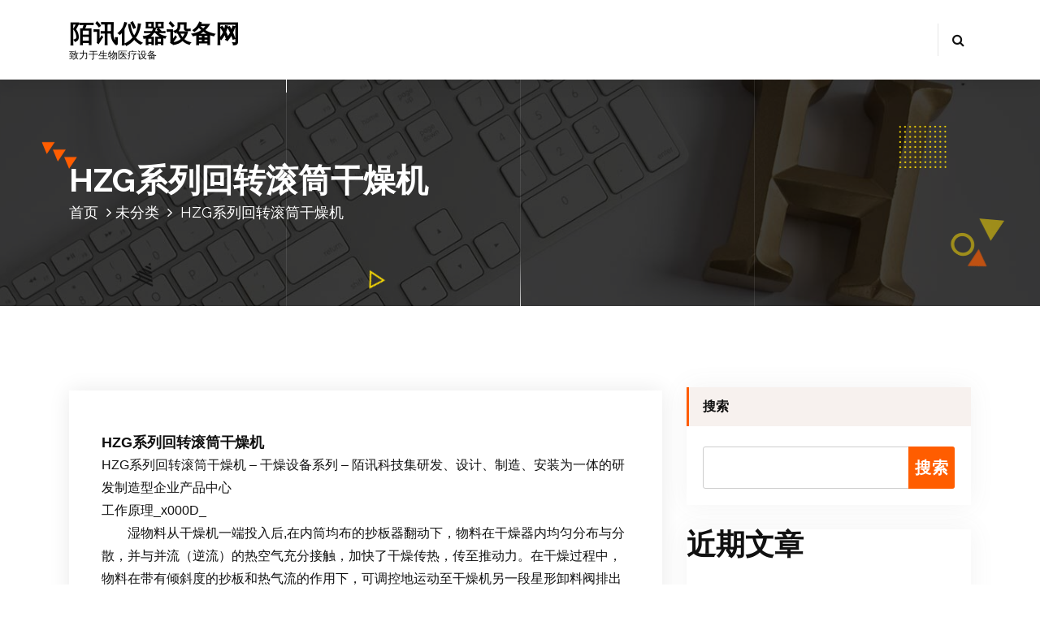

--- FILE ---
content_type: text/css
request_url: https://zy.mosisson.com/wp-content/themes/conceptly/assets/css/widget.css?ver=6.9
body_size: 4127
content:
/*
===============================================================
    Footer Widgets CSS
===============================================================
*/

#footer-widgets {
    padding: 80px 0;
    color: #111111;
}

#footer-widgets p {
    color: #111111;
}

.footer-logo,
#footer-widgets .widget:not(.widget_calendar) .widget-title {
    margin-bottom: 20px;
}

#footer-widgets .widget-title {
    padding-left: 15px;
}

#footer-widgets .widget:not(.widget_calendar) .widget-title:before {
    position: absolute;
    content: "";
    width: 3px;
    height: 100%;
    background: #ff5d00;
    left: 0;
    z-index: -1;
}

#footer-widgets .widget-title:after {
    position: absolute;
    content: "";
    background: #ffffff;
    width: 7px;
    height: 7px;
    left: 0;
    top: 0;
    right: 0;
    overflow: hidden;
    -webkit-animation: line 8s infinite;
    animation: line 8s infinite;
}

@-webkit-keyframes line {
    0% {
        transform: translateY(0);
    }
    50% {
        transform: translateY(30px);
    }
    to {
        transform: translateY(0);
    }
}
@keyframes line {
    0% {
        transform: translateY(0);
    }
    50% {
        transform: translateY(30px);
    }
    to {
        transform: translateY(0);
    }
}

/*-----------------------------------
    01. Widget About
------------------------------------*/


.widget_about a {
    color: #111111;
    -webkit-transition: .3s;
    transition: .3s;
}

ul.widget-social {
    margin-top: 40px;
}

ul.widget-social li {
    display: inline-block;
}

ul.widget-social li a i {
    text-align: center;
    border-radius: 50%;
    width: 30px;
    height: 30px;
    background: #111111;
    color: #fff;
    -webkit-transition: .3s;
    transition: .3s;
}

ul.widget-social li a:focus i,
ul.widget-social li a:hover i {
    background: #ff5d00;
}

/*-----------------------------------
    03. Widget Latest News
------------------------------------*/
.woo-sidebar .widget_recent_entries ul,
.sidebar .widget_recent_entries ul {
    padding: 20px 16px;
}

.widget_recent_entries ul li a {
    color: #f2f2f2;
    line-height: 1.3;
    word-spacing: 1px;
    font-size: 18px;
    font-weight: 600;
}

/*-----------------------------------
    04. Widget Contact & Social
------------------------------------*/

.widget_contact li {
    margin-bottom: 20px;
}

.widget_contact li i {
    margin-right: 13px;
}

.widget_contact form {
    position: relative;
}

.widget_contact input {
    box-shadow: 0px 2px 6.72px 1.28px rgba(84, 84, 84, 0.23);
    border: 0;
    height: 46px;
    background: #fff;
    padding: 15px;
    width: 100%;
    border-radius: 4px;
    position: relative;
}

button.subscribe-btn {
    border-radius: 4px;
    color: #fff;
    text-transform: capitalize;
    padding: 8px 16px 4px;
    border: none;
    position: absolute;
    right: 5px;
    top: 4px;
    cursor: pointer;
}


/*
=============================================
 Sidebar Widgets 
 ============================================
 */

.sidebar .widget-title,
.woo-sidebar .widget-title, .sidebar .wp-block-search__label {
    text-transform: capitalize;
    background-color: #f7f1ee;
    padding: 10px 20px;
}

 .sidebar .wp-block-search__label {
	position: relative;
 }

.woo-sidebar .widget .widget-title:before,
.sidebar .widget .widget-title:before, .sidebar .wp-block-search__label::before {
    content: "";
    position: absolute;
    top: 0;
    left: 0;
    width: 3px;
    height: 100%;
    background-color: #ff5d00;
}

.widget.widget_calendar .widget-title {
    border-bottom: 1px solid #d3d6db;
    padding: 18px 16px 18px 0;
}

.woo-sidebar .widget-search .widget-title,
.sidebar .widget-search .widget-title {
    padding-top: 0;
}

.woo-sidebar .widget,
.sidebar .widget {
    background: #ffffff;
    margin-bottom: 30px;
    box-shadow: 0 0 29px 0 hsla(0,0%,40%,.08);
}

.widget.widget_rss .widget-title a {
    display: inline-block;
    font-size: inherit;
    font-weight: 700;
}

.sidebar .wp-block-search__inside-wrapper {
	margin: 20px;
	position: relative;
}
.sidebar .wp-block-search .wp-block-search__button{
	position: absolute;
    right: 0;
    height: 100%;
    padding: 8px;
}

/*-----------------------------------
    01. Widget Search
------------------------------------*/
.widget_product_search,
.woo-sidebar .widget.widget_search,
.sidebar .widget.widget_search {
    display: flow-root;
}

.widget_product_search form,
.widget_categories form,
.widget_search .search-form {
    margin: 20px 0;
    position: relative;
}

.widget_product_search form,
.woo-sidebar .widget_categories form,
.sidebar .widget_categories form,
.woo-sidebar .widget_search .search-form,
.sidebar .widget_search .search-form {
    margin-left: 20px;
    margin-right: 20px;
}

.widget_product_search .search-field::-webkit-input-placeholder,
.search-form input[type="search"]::-webkit-input-placeholder {
    opacity: .8;
    -ms-filter: "progid:DXImageTransform.Microsoft.Alpha(Opacity=80)";
    color: #333;
}

.widget_product_search .search-field,
.widget-newsletter input[type=email],
.widget_search input[type=search] {
    background: #fff;
    border: 1px solid #cdcdcd;
    padding: 13px 10px;
    width: 100%;
    -webkit-transition: .3s;
    transition: .3s;
}

.widget_product_search .search-field:hover,
.widget-newsletter input[type=email]:hover,
.widget_search input[type=search]:hover,
.widget_product_search .search-field:focus,
.widget-newsletter input[type=email]:focus,
.widget_search input[type=search]:focus {
    border-color: #ff6a3e;
}

.widget_product_search .search-field {
    padding-right: 100px;
    line-height: 17px;
}

.widget_product_search button,
.widget_search button {
    position: absolute;
    right: 0;
    top: 0;
    color: #fff;
    border: 0;
    border-radius: 0 3px 3px 0;
    padding: 8px 18px;
    -webkit-transition: .3s;
    transition: .3s;
    cursor: pointer;
	line-height: 1.8;
}


/*-----------------------------------
    02. Widget Links
------------------------------------*/

#footer-widgets .widget {
    margin-bottom: 5px;
}

#footer-widgets .widget_nav_menu ul {
    padding: 20px 20px 0 0;
}

.woo-sidebar .widget ul,
.sidebar .widget ul {
    padding: 20px;
}

.woo-sidebar .widget_categories form,
.sidebar .widget_categories form {
    display: inline;
}

.woo-sidebar .widget_categories form select,
.sidebar .widget_categories form select{
    width: 90%;
    margin: auto;
}

.woo-sidebar .widget_archive select,
.sidebar .widget_archive select {
    margin: 20px;
    width: 88%;
    display: initial;
}

.widget.widget_archive ul li,
.widget.widget_categories ul li {
    display: flex;
    justify-content: flex-end;
    width: 100%;
    align-items: center;
    white-space: nowrap;
}

.widget.widget_archive ul li a,
.widget.widget_categories ul li a {
    width: 100%;
    padding-left: 3px;
}

.widget ul li a {
    display: block;
    color: #111111;
    word-break: break-word;
    position: relative;
    -webkit-transition: .3s;
    transition: .3s;
}

.widget:not(.widget_recent_comments):not(.widget_text):not(.widget_rss):not(.widget_contact_widget):not(.widget_rating_filter) ul:not(.wp-block-social-links) li a,.wp-block-post-terms a {
    padding-top: 10px;
    padding-bottom: 10px;
    padding-left: 18px;
}

.widget:not(.widget_recent_comments):not(.widget_text):not(.widget_rss):not(.widget_contact_widget):not(.widget_rating_filter) ul li.menu-item-has-children > a,
.widget:not(.widget_recent_comments):not(.widget_text):not(.widget_rss):not(.widget_contact_widget):not(.widget_rating_filter) ul li:not(:last-child) {
    border-bottom: 1px solid #efefef;
}

.widget:not(.widget_text):not(.widget_pages):not(.widget_rss):not(.widget_recent_entries) ul li a i {
    float: right;
    padding-top: 6px;
}

.widget:not(.widget_recent_comments):not(.widget_text):not(.widget_rss):not(.widget_contact_widget):not(.widget_rating_filter) ul:not(.wp-block-social-links) li a:after {
    content: "";    
    position: absolute;
    top: 0;
    bottom: 0;
    left: 0;
    margin: auto 0;
    height: 10px;
    width: 10px;
    background: #ff5d00;
    -webkit-clip-path: polygon(50% 0,100% 50%,50% 100%,0 50%);
    clip-path: polygon(50% 0,100% 50%,50% 100%,0 50%);
}

.widget.widget_nav_menu ul ul {
    padding: 0;
}

.widget.widget_media_image img {
    width: 100%;
}

/*-----------------------------------
    03. widget-enter-mail
------------------------------------*/
.widget-enter-mail {
    padding: 20px 20px;
    color: #fff;
}

.widget-enter-mail h3 {
    margin-bottom: 5px;
}

.widget-enter-mail p {
    margin-bottom: 5px;
}

.widget-enter-mail input[type="email"] {
    background: transparent;
    border: 1px solid #fff;
    padding: 5px 15px;
    color: #fff;
    width: 100%;
    margin-bottom: 10px;
}

.widget-enter-mail input[type="email"]::-webkit-input-placeholder {
    color: #fff;
}

.widget-enter-mail .boxed-btn {
    background: #fff !important;
    border: none;
    color: #111111 !important;
    padding: 10px 16px 6px;
    text-transform: capitalize;
    cursor: pointer;
}

.widget-enter-mail .boxed-btn:hover {
    color: #fff !important;
}


/*-----------------------------------
    03. Widget Recent Post
------------------------------------*/

.recent-post {
    padding: 20px 16px;
}

.recent-post img {
    float: left;
    margin-right: 10px;
}

.recent-post h6 {
    color: #232323;
}

/*-----------------------------------
    04. Widget Tags
------------------------------------*/

.widget .tagcloud {
    padding: 20px;
}

.widget .tagcloud a,
.wp-block-tag-cloud a {
    display: inline-block !important;
    margin-right: 10px;
}

.widget .tagcloud a,
.wp-block-tag-cloud a {
    border-radius: 0 20px 0 20px;
    border: 1px solid #f1f1f1;
    color: #111111;
    background: #fff;
    padding: 6px 16px;
    display: block;
    margin-bottom: 10px;
    -webkit-transition: .3s;
    transition: .3s;
}


.widget .tagcloud a:hover,
.widget .tagcloud a:focus,
.wp-block-tag-cloud a:hover,
.wp-block-tag-cloud a:focus {
    color: #fff !important;
    
}

.wp-block-tag-cloud{
	padding: 20px;
}

/*-----------------------------------
    05. Widget Calender
------------------------------------*/

.widget_calendar caption,
.wp-block-calendar caption {
    font-size: 18px;
    border-bottom: 1px solid #d3d6db;
    padding-bottom: 14px;
    text-align: center;
}
.widget_calendar {
    box-shadow: 0px 0px 3px 0px rgba(0, 0, 0, 0.2);
}

#wp-calendar th, #wp-calendar td {
    padding: 6px !important;
    text-align: center;
}

#calendar_wrap tfoot tr {
    display: none;
}

#wp-calendar td:not(#prev):not(#next) a {
    width: 25px;
    height: 25px;
    line-height: 22px;
    border-radius: 50%;
    border: 1px solid;
    white-space: nowrap;
    display: inline-block;
}

.widget.widget_calendar .widget-title {
    padding-left: 26px;
}

.widget.widget_calendar .widget-title:after {
    content: "\f067";
    position: absolute;
    top: 0;
    right: 20px;
    bottom: 0;
    font-size: 18px;
    font-family: fontawesome;
    line-height: 4;
    margin: auto 0 auto;
}

.widget-calender .widget-title li {
    display: inline-block;
}

.widget-calender .widget-title .plus {
    float: right;
}

.widget-calender .widget-title .plus i {
    color: #111111;
}

.full-calender {
    padding: 25px 16px;
}

.weekdays {
    margin: 0;
    padding: 0 0 10px;
}

.weekdays li {
    display: inline-block;
    width: 11.6%;
    text-align: center;
}

.days {
    padding: 0 0;
    margin: 0;
}

.days li {
    list-style-type: none;
    display: inline-block;
    width: 11.6%;
    text-align: center;
    margin-bottom: 5px;
}

.days li.disable {
    opacity: .6;
    -ms-filter: "progid:DXImageTransform.Microsoft.Alpha(Opacity=60)";
}

.days li .active {
    padding: 5px;
    border-radius: 50%;
    border: 1px solid;
}

/* Calender Responsive*/
@media screen and (max-width:920px) {
    .weekdays li,
    .days li {
        width: 11.1%;
    }
}

@media screen and (max-width: 420px) {
    .weekdays li,
    .days li {
        width: 11.6%;
    }
    .days li .active {
        padding: 2px;
    }
}

@media screen and (max-width: 290px) {
    .weekdays li,
    .days li {
        width: 11.6%;
    }
}

.wp-calendar-table {
    margin-bottom: 0;
}

.wp-calendar-nav {
    display: flex;
    justify-content: space-between;
    align-items: center;
    flex-wrap: wrap;
    padding: 10px 15px;
}


/*-----------------------------------
    05. Widget Gallery
------------------------------------*/

.widget .gallery {
    margin-top: 30px;
}


/*-----------------------------------
    06. Widget Newsletter
------------------------------------*/

.widget .newsletter {
    padding: 30px 16px;
}

.widget-newsletter input[type=email] {
    width: 100%;
    margin-bottom: 16px;
}

.widget-newsletter .subscribe {
    border: 1px solid;
    border-radius: 4px;
    background: #fff;
    padding: 10px 16px;
    cursor: pointer;
    -webkit-transition: .3s;
    transition: .3s;
}

.widget-newsletter .subscribe:hover {
    color: #fff;
}

/*------------------------------
    Recent Comment
--------------------------------*/
li.recentcomments {
    color: #232323;
    line-height: 1.3;
    word-spacing: 1px;
    font-size: 18px;
    font-weight: 600;
    margin-top: 10px !important;
}

ul .recentcomments {
    margin-top: 20px;
}

/*--------------------------
    Widget Text
---------------------------*/
.textwidget p {
    color: #111111;
}

.woo-sidebar .textwidget,
.sidebar .textwidget {
    padding: 20px;
}

#footer-widgets .widget_pages ul li,
#footer-widgets .widget_nav_menu ul li,
.woo-sidebar .widget_nav_menu ul li,
.woo-sidebar .widget_pages ul li,
.sidebar .widget_nav_menu ul li,
.sidebar .widget_pages ul li {
    width: 100%;
    display: block;
}


/* Woo Sidebar */

.widget_price_filter .price_slider_amount .price_label {
    font-size: 1.49em;
    font-weight: 600;
}

.widget_price_filter .price_slider_wrapper,
.widget_shopping_cart .widget_shopping_cart_content {
    padding: 20px;
}

.widget_shopping_cart_content p.woocommerce-mini-cart__empty-message {
    padding: 0;
}

.widget_product_categories .cat-item {
    display: flex;
    justify-content: space-between;
    align-items: center;
    white-space: nowrap;
}

.woocommerce ul.product_list_widget li img,
.widget_product_categories .cat-item .count {
    padding: 3px;
    width: 35px;
    height: 35px;
    font-size: 13px;
    font-weight: 500;
    line-height: 30px;
    border-radius: 100px;
    text-align: center;
    color: #ffffff;
    background-color: #ffffff;
    border: 1px solid #efefef;
    box-shadow: 0 0 20px -3px rgb(0 0 0 / 0.25);
}

.widget.widget_top_rated_products ul.product_list_widget li a,
.widget.widget_products ul.product_list_widget li a {
    display: flow-root;
    line-height: 2;
}

.widget.widget_top_rated_products span.woocommerce-Price-amount.amount {
    padding-left: 18px;
}

.woocommerce .widget_price_filter .price_slider_wrapper div.ui-widget-content {
    background-color: #ececec;
}

.woocommerce ul.cart_list li .star-rating, .woocommerce ul.product_list_widget li .star-rating {
    margin-bottom: 10px;
}


#latest-news .blog-post .post-content-inner .wp-block-search__button {
    font-size: 16px;
    padding: 0 25px 0px 7px;
}

.wp-block-post-terms a {
    position: relative;
	color:#1d1a1a;
}

.wp-block-post-terms a:after {
    content: "";
    position: absolute;
    top: 0;
    bottom: 0;
    left: 0;
    margin: auto 0;
    height: 10px;
    width: 10px;
    background: #ff5d00;
    -webkit-clip-path: polygon(50% 0,100% 50%,50% 100%,0 50%);
    clip-path: polygon(50% 0,100% 50%,50% 100%,0 50%);
}

.wp-block-table td {
    text-align: center;
}

ul.wp-block-social-links li a {
    font-size: 24px;
}


.sidebar .wp-block-latest-comments {
    padding: 0;
}

.post-content ol.wp-block-latest-comments {
    padding: 0;
}

#footer-widgets .wp-block-latest-comments {
    padding: 0;
}

.sidebar .wp-block-file {
    padding: 20px;
}

.wp-block-embed iframe {
    height: auto;
}

.site-content ol.wp-block-latest-comments {
    padding: 0;
}

.site-content .wp-block-site-logo {
    padding: 15px 0;
}

.wp-block-buttons {
    margin: 15px 0;
}

.wc-block-product-categories li {
    display: flex;
    flex-wrap: nowrap;
    justify-content: space-between;
    align-items: center;
}

.wp-block-search .wp-block-search__button {
    position: relative;
    padding: 0 30px 0 10px;
}

.aligncenter {
    margin-left: auto;
    margin-right: auto;
}

.wp-block-embed figcaption {
    text-align: center;
}

.wp-block-code code img {
    display: inline-block;
    margin-left: 20px;
}

.site-content .wp-block-loginout,
.site-content .wp-block-search {
    padding: 20px 0;
}

pre.has-background code {
    background-color: inherit;
}

p.has-text-color em {
    color: inherit;
}

.site-content .wp-block-group.has-background {
    padding: 0 20px;
}

.wp-block-group em {
    color: inherit;
}

.wp-block-button.is-style-outline a.wp-block-button__link {
    border-color: inherit;
}

.has-text-color em,
.has-text-color h2 {
    color: inherit;
}

a.wp-block-file__button,
a.wp-block-file__button:hover,
a.wp-block-file__button:focus {
    color: #fff;
}

.has-text-color * {
    color: inherit;
}

.has-text-color a:hover, 
.has-text-color a:focus {
    color: inherit;
}

.wp-block-pullquote.has-text-color blockquote {
    border-color: inherit;
}    

blockquote {
    border-color: inherit !important;
}

.has-background.wp-block-read-more {
    padding: 5px 10px;
}

.wp-block-calendar table caption {
    font-weight: 500;
}

.wp-block-avatar img {
    border-radius: 50%;
}

.wp-block-image figcaption {
 	margin-bottom: 0;
}

--- FILE ---
content_type: text/css
request_url: https://zy.mosisson.com/wp-content/themes/conceptly/assets/css/colors/default.css?ver=6.9
body_size: 1549
content:
/* Active Style Start */
.active-three .menubar .menu-wrap > li:-webkit-any(:hover, :focus, .focus, .active) > a {
    color: #ff5d00;
}
.active-three .menubar .menu-wrap > li:-webkit-any(li,.dropdown) > a:after {
    border-bottom-color: #ff5d00;
}

/* --/-- */

.navigation.posts-navigation .nav-links a,
.single-icon .spin-circle:after,
.single-icon:after,
input[type="button"],
input[type="reset"],
input[type="submit"],
.wp-block-search__button,
.mobile-menu-right .header-search-toggle,
.blog-post .more-link,
.blog-post .read-more-link,
.header-search-popup .search-submit,
.close-style,
.menu-toggle,
.mobile-menu .dropdown > .mobi_drop > button,
.mobile-menu .dropdown.current > .mobi_drop button,
.section-title h2 span:not(.customize-partial-edit-shortcut),
.boxed-btn,
.preloader,
.header-above,
.mean-container a.meanmenu-reveal,
#search,
.service-box .devider,
.features-box h3:before,
.gallery-items div.single-item a div i,
.purchase-btn,
.team-member:after,
.team-member .inner-text:after,
.panel-heading a:before,
.meta-info,
#latest-news .post-content:before,
#latest-news .blog-post:hover .boxed-btn:before,
.section-before-border:before,
.what-we-do .devider,
.progress .progress-bar,
.page-link:hover,
.page-item.next .page-link,
.page-item.prev .page-link,
.post-new-comment .boxed-btn,
.subscribe-wrapper button,
.scrollup.boxed-btn,
button.subscribe-btn,
.widget_search button,
.widget .tagcloud a:hover,
.widget .tagcloud a:focus,
.wp-block-tag-cloud a:hover,
.wp-block-tag-cloud a:focus,
.search-icon i,
.widget-enter-mail,
.pagination .nav-links .page-numbers.current,
.pagination .nav-links .page-numbers:hover,
.pagination .nav-links .page-numbers:focus,
.woocommerce table.shop_table th,
.woocommerce #respond input#submit.alt,
.woocommerce a.button.alt,
.woocommerce button.button.alt,
.woocommerce input.button.alt,
.woocommerce #respond input#submit,
.woocommerce a.button,
.woocommerce button.button,
.woocommerce input.button,
.wpcf7-form .wpcf7-submit,
.comment-respond .form-submit input,
table th, .sidebar .wp-block-calendar table th,
#latest-news .blog-post .post-content-inner .wp-block-search__button,
.wp-block-calendar table th,
.wp-block-file .wp-block-file__button,
.wp-block-loginout a,
.widget_product_search button,
.wp-block-button a {
    background: #ff5d00;
}

.wp-block-post-terms a:hover,
.widget_contact_widget li i,
.header .widget_nav_menu .menu > li:hover > a,
.header .widget_nav_menu .menu > li.focus > a,
.mobile-menu .menu-wrap li.active > a,
.mobile-menu .menu-wrap li.current > a,
.mobile-menu .menu-wrap li > a:focus,
.mobile-menu .menu-wrap li > a:hover,
.cart-remove.deft-remove-icon a,
.header-slider h1 span,
.contact-wrapper i,
.purchase-btn i,
.popular-plan h2,
.team-member .inner-text p,
.blog-post:hover .post-title a,
.blog-post .post-title a:focus,
.blog-post .post-title a:hover,
.copyright-text a,
.copyright a,
.payment-method a i:hover,
#breadcrumb-area ul li a,
.single-exclusive:hover h3,
.masonary-meta-info li a:hover,
.comment-reply,
#contact-info .single-box i,
.coming-soon-wrapper h1 span,
.count-area ul li,
.widget a:hover,
.widget a:focus,
li.latest-news:hover h5,
.menu-primary-container ul li a:hover,
.menu-primary-container ul li:hover:before,
.recent-post:hover h6,
.days li .active,
.author-meta-det h6 a, .blog-author-social li i,
.widget_recent_entries ul li a:hover,
li.recentcomments a:hover,
.reply a, .comment-metadata time, .edit-link a,
.price span.woocommerce-Price-amount.amount,
.comment-respond .comment-reply-title,
.post-comment-area .media,
p.logged-in-as a,
#wp-calendar td a,a,
.site-first-letter,
.site-last-letter,
em, cite, q {
    color: #ff5d00;
}

.contact-wrapper,
.header-search-popup form .search-field:hover,
.header-search-popup form .search-field:focus,
.mobile-menu-right .header-search-toggle,
.menu-toggle,
.header-close-menu,
.single-partner a:hover,
.single-partner a:focus,
.page-link:hover,
.page-item.next .page-link,
.page-item.prev .page-link,
.days li .active,
.header-slider .owl-thumbs.active,
#wp-calendar td a {
    border-color: #ff5d00;    
}



.woocommerce ul.products li.product .button:hover,
.woocommerce ul.products li.product .button:focus {
    background: #1d1a1a;
    color: #fff;
}

.wp-block-button.is-style-outline a.wp-block-button__link {
    background: transparent;
    color: #ff5d00 !important;
    border: 2px solid #ff5d00;
}

.wp-block-button.is-style-outline a:hover, .wp-block-button.is-style-outline a:focus {
    color: #fff !important;
    background: #ff5d00;
    border-color: #ff5d00;
}

.wp-block-pullquote.has-background blockquote {
    background: inherit;
}